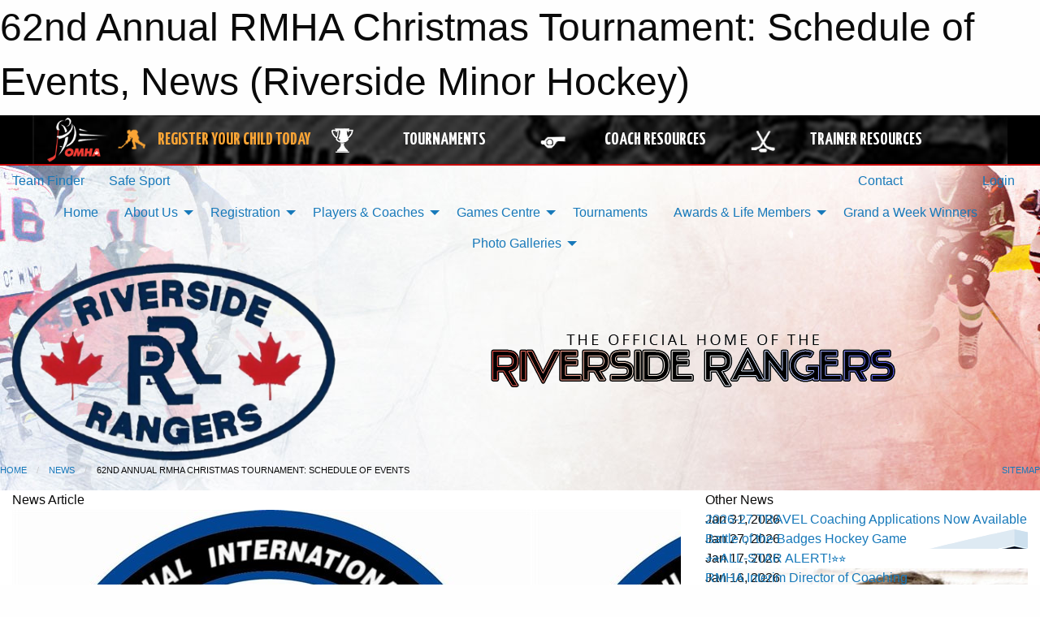

--- FILE ---
content_type: text/html; charset=utf-8
request_url: https://riversideminorhockey.ca/Articles/10729/62nd_Annual_RMHA_Christmas_Tournament_Schedule_of_Events/
body_size: 10434
content:


<!DOCTYPE html>

<html class="no-js" lang="en">
<head><meta charset="utf-8" /><meta http-equiv="x-ua-compatible" content="ie=edge" /><meta name="viewport" content="width=device-width, initial-scale=1.0" /><link rel="preconnect" href="https://cdnjs.cloudflare.com" /><link rel="dns-prefetch" href="https://cdnjs.cloudflare.com" /><link rel="preconnect" href="https://fonts.gstatic.com" /><link rel="dns-prefetch" href="https://fonts.gstatic.com" /><title>
	News > 62nd Annual RMHA Christmas Tournament: Schedule of Events (Riverside Minor Hockey)
</title><link rel="stylesheet" href="https://fonts.googleapis.com/css2?family=Oswald&amp;family=Roboto&amp;family=Passion+One:wght@700&amp;display=swap" />

    <!-- Compressed CSS -->
    <link rel="stylesheet" href="https://cdnjs.cloudflare.com/ajax/libs/foundation/6.7.5/css/foundation.min.css" /><link rel="stylesheet" href="https://cdnjs.cloudflare.com/ajax/libs/motion-ui/2.0.3/motion-ui.css" />

    <!--load all styles -->
    
  <meta name="keywords" content="Sportsheadz,Sports,Website,Minor,Premium,Scheduling, Riverside" /><meta name="description" content="rmha.on.ca powered by MBSportsWeb" />
    <meta property="og:title" content="62nd Annual RMHA Christmas Tournament: Schedule of Events" />
    <meta property="og:type" content="article" />
    <meta property="og:site_name" content="riversideminorhockey.ca" />
    <meta property="og:image" content="https://riversideminorhockey.ca/public/images/common/tournaments/tmentlogo.jpg" />
    <meta property="og:image:width" content="300" />
    <meta property="og:image:height" content="300" />
    <meta property="og:description" content="RMHA's 62nd annual Christmas Tournament kicks off Dec 27th for U13, U14, U15, U16, and U18 divisions. 

RMHA welcomes teams from across Ontario (West Niagara, Ottawa, North Durham) as well as ..." />
    <meta property="og:url" content="https://riversideminorhockey.ca/Articles/10729/62nd_Annual_RMHA_Christmas_Tournament_Schedule_of_Events/" />




<link rel="stylesheet" href="/assets/responsive/css/networks/omha.min.css">
<link href='//fonts.googleapis.com/css?family=Yanone+Kaffeesatz:700|Open+Sans:800italic' rel='stylesheet' type='text/css'>

<style type="text/css" media="print">
    #omha_banner {
        display: none;
    }
</style>

<style type="text/css">
 body { --D-color-rgb-primary: 228,51,45; --D-color-rgb-secondary: 0,32,96; --D-color-rgb-link: 228,51,45; --D-color-rgb-link-hover: 0,32,96; --D-color-rgb-content-link: 228,51,45; --D-color-rgb-content-link-hover: 0,32,96 }  body { --D-fonts-main: 'Roboto', sans-serif }  body { --D-fonts-headings: 'Oswald', sans-serif }  body { --D-fonts-bold: 'Passion One', cursive }  body { --D-wrapper-max-width: 1200px }  .sitecontainer { background-color: rgba(255,255,255,1.0) } @media screen and (min-width: 64em) {  .sitecontainer { background-attachment: fixed; background-image: url('/domains/riversideminorhockey.ca/bg_page-original.jpg'); background-position: center top; background-repeat: no-repeat } }  .sitecontainer main .wrapper { background-color: rgba(255,255,255,1); }  .bottom-drawer .content { background-color: rgba(255,255,255,1); } #wid7 .row-masthead { background-color: transparent }
</style>
<link href="/Domains/riversideminorhockey.ca/favicon.ico" rel="shortcut icon" /><link href="/assets/responsive/css/public.min.css?v=2025.07.27" type="text/css" rel="stylesheet" media="screen" /><link href="/Utils/Styles.aspx?Mode=Responsive&amp;Version=2026.01.21.12.53.47" type="text/css" rel="stylesheet" media="screen" /><script>var clicky_site_ids = clicky_site_ids || []; clicky_site_ids.push(100716456); var clicky_custom = {};</script>
<script async src="//static.getclicky.com/js"></script>
<script async src="//static.getclicky.com/inc/javascript/video/youtube.js"></script>
</head>
<body>
    
    
  <h1 class="hidden">62nd Annual RMHA Christmas Tournament: Schedule of Events, News (Riverside Minor Hockey)</h1>

    <form method="post" action="/Articles/10729/62nd_Annual_RMHA_Christmas_Tournament_Schedule_of_Events/" id="frmMain">
<div class="aspNetHidden">
<input type="hidden" name="tlrk_ssm_TSSM" id="tlrk_ssm_TSSM" value="" />
<input type="hidden" name="tlrk_sm_TSM" id="tlrk_sm_TSM" value="" />
<input type="hidden" name="__EVENTTARGET" id="__EVENTTARGET" value="" />
<input type="hidden" name="__EVENTARGUMENT" id="__EVENTARGUMENT" value="" />
<input type="hidden" name="__VIEWSTATE" id="__VIEWSTATE" value="oaZqGsNQBctsscVIMzWlGw3jNBREmFSyrTHUFB/vIDs9FtHxId78wfFNnidt8sMXFsw+T7WP40HbB6eDizoGiVMFdCCUq01defN+DqQw51iIpEhzoL/KEn1lleMe2fJ8y0iJZ9bNhUsVce84rHqVNukYkocnuxlmjIlQwcF4oWD4VvP+o63X0Ekh/ziStgcTmzWXtNm0ntAFDqJRUEJRW4w/R8UCssoHVWoaZuEiyghIjhl4Xuxi3ov7dFDqjq3T/DOJ19orsdUvhu20JzRUhCGLvaaIRQXY+5Lh8jKH9wXu+wQQsZp0CW/qjfXpBFFOvxDzcVvRwwdhBl1PUKdN4i/BAFz103kpXVuQeWiyvw2inGcHO06H/IQTfJmUoxqxTPBxUbg2a2JIyhGwnD5etrED2wwyKizoI7bNsVQ8QIFryEl8+PeDGHknL8PBkIMR/8jNdxS43vR5uHVTkks5+43gN07/EuI8hXvktVrkWH6TUoNDU4TWVSqfNjrEwmOntJDjBxUZpKvL6A4lOvGKiDL8P60WlcQZcdEZCqspqpd1IlpbqGd/2HDM7KCfD7/qbJfwuwo3aS2KDhmNNYPArk3jfMt6y4AjVb1fmZVK2To=" />
</div>

<script type="text/javascript">
//<![CDATA[
var theForm = document.forms['frmMain'];
if (!theForm) {
    theForm = document.frmMain;
}
function __doPostBack(eventTarget, eventArgument) {
    if (!theForm.onsubmit || (theForm.onsubmit() != false)) {
        theForm.__EVENTTARGET.value = eventTarget;
        theForm.__EVENTARGUMENT.value = eventArgument;
        theForm.submit();
    }
}
//]]>
</script>


<script src="/WebResource.axd?d=pynGkmcFUV13He1Qd6_TZEWVAIPKiz8XMq1EVdNJXa5PgaLddgUw6Jec2ru_9NnMelng52_hFyiUqmoOVjyTjA2&amp;t=638901397900000000" type="text/javascript"></script>


<script src="https://ajax.aspnetcdn.com/ajax/4.5.2/1/MicrosoftAjax.js" type="text/javascript"></script>
<script src="https://ajax.aspnetcdn.com/ajax/4.5.2/1/MicrosoftAjaxWebForms.js" type="text/javascript"></script>
<script src="/assets/core/js/web/web.min.js?v=2025.07.27" type="text/javascript"></script>
<script src="https://d2i2wahzwrm1n5.cloudfront.net/ajaxz/2025.2.609/Common/Core.js" type="text/javascript"></script>
<script src="https://d2i2wahzwrm1n5.cloudfront.net/ajaxz/2025.2.609/Ajax/Ajax.js" type="text/javascript"></script>
<div class="aspNetHidden">

	<input type="hidden" name="__VIEWSTATEGENERATOR" id="__VIEWSTATEGENERATOR" value="CA0B0334" />
	<input type="hidden" name="__EVENTVALIDATION" id="__EVENTVALIDATION" value="Zz1MFgATyqbWfidQXOCtT4TY1YfBZxvToUrPmT0vhaaRL9yve9kz6ObtGwLTNTE0uv4kSOzoLQ1T+u5OdxvajOetW2FBlF/EosCfIhohXRXk58uArgNSMf7rUGoo9ozR" />
</div>
        <script type="text/javascript">
//<![CDATA[
Sys.WebForms.PageRequestManager._initialize('ctl00$tlrk_sm', 'frmMain', ['tctl00$tlrk_ramSU','tlrk_ramSU'], [], [], 90, 'ctl00');
//]]>
</script>

        <!-- 2025.2.609.462 --><div id="tlrk_ramSU">
	<span id="tlrk_ram" style="display:none;"></span>
</div>
        




<div id="omha_banner" style="position:relative; z-index: 1000;">
    <div class="grid-container">
        <div class="grid-x align-middle">
            <div class="cell shrink">
                <a href="http://www.omha.net/" target="_blank" title="Link to OMHA Website" rel="noopener">
                    <img src="//mbswcdn.com/img/omha/network_omha_logo.png" class="omha-logo" alt="OMHA Logo" />
                </a>
            </div>
            <div class="cell auto text-center hide-for-large">
                <button class="dropdown button hollow secondary" style="margin: 0;" type="button" data-open="omha_network_modal">OMHA Digital Network</button>
            </div>
            <div class="cell auto show-for-large">
                <div class="grid-x align-middle align-justify omha-links">
                    <div class="cell auto omha-hover omha-link text-center"><a class="" href="/Register/" target="" rel="noopener" title="Register Your Child Today"><div class="grid-x align-middle"><div class="cell shrink icon"><img src="https://omhaoffice.com/public/images/common/pages/NetworkBanner/hockey_player_yellow.png" alt="Icon for Register Your Child Today" /></div><div class="cell auto text-center"><span style="color: #F9A435;">Register Your Child Today</span></div></div></a></div><div class="cell auto omha-hover omha-link text-center"><a class="" href="https://www.omha.net/findatournament?utm_source=OMHA_Network&utm_medium=rss&utm_campaign=Tournaments" target="_blank" rel="noopener" title="Tournaments"><div class="grid-x align-middle"><div class="cell shrink icon"><img src="https://omhaoffice.com/public/images/common/pages/NetworkBanner/network_tournaments.png" alt="Icon for Tournaments" /></div><div class="cell auto text-center">Tournaments</div></div></a></div><div class="cell auto omha-hover omha-link text-center"><a class="" href="https://www.omha.net/coach?utm_source=OMHA_Network&utm_medium=rss&utm_campaign=Coaches" target="_blank" rel="noopener" title="Coach Resources"><div class="grid-x align-middle"><div class="cell shrink icon"><img src="https://omhaoffice.com/public/images/common/pages/NetworkBanner/network_coach_resources.png" alt="Icon for Coach Resources" /></div><div class="cell auto text-center">Coach Resources</div></div></a></div><div class="cell auto omha-hover omha-link text-center"><a class="" href="https://www.omha.net/trainer?utm_source=OMHA_Network&utm_medium=rss&utm_campaign=Trainers" target="_blank" rel="noopener" title="Trainer Resources"><div class="grid-x align-middle"><div class="cell shrink icon"><img src="https://omhaoffice.com/public/images/common/pages/NetworkBanner/network_clinics.png" alt="Icon for Trainer Resources" /></div><div class="cell auto text-center">Trainer Resources</div></div></a></div>
                </div>
            </div>
            <div class="cell shrink">
                <div class="grid-x small-up-4 large-up-2 text-center social-icons">
                    <div class="cell shrink"><a href="https://www.facebook.com/OntarioMinorHockey" target="_blank" rel="noopener"><i class="fab fa-facebook-square" title="OMHA Facebook Page"></i></a></div>
                    <div class="cell shrink"><a href="https://x.com/HometownHockey" target="_blank" rel="noopener"><i class="fab fa-square-x-twitter" title="OMHA X Account"></i></a></div>
                    <div class="cell shrink"><a href="https://www.youtube.com/user/OntarioMinorHockey" target="_blank" rel="noopener"><i class="fab fa-youtube-square" title="OMHA YouTube Channel"></i></a></div>
                    <div class="cell shrink"><a href="https://instagram.com/ontariominorhockey" target="_blank" rel="noopener"><i class="fab fa-instagram-square" title="OMHA Instagram Page"></i></a></div>
                </div>
            </div>
        </div>
    </div>
    <div class="large reveal" id="omha_network_modal" data-reveal data-v-offset="0">
        <h3 class="h3">
            <img src="//mbswcdn.com/img/omha/network_omha_logo.png" class="omha-logo" alt="OMHA Logo" />
            OMHA Digital Network
        </h3>
        <div class="stacked-for-small button-group hollow secondary expanded"><a class=" button modal-link" href="/Register/" target="" rel="noopener" title="Register Your Child Today"><img src="https://omhaoffice.com/public/images/common/pages/NetworkBanner/hockey_player_yellow.png" alt="Icon for Register Your Child Today" /><span style="color: #F9A435;">Register Your Child Today</span></a><a class=" button modal-link" href="https://www.omha.net/findatournament?utm_source=OMHA_Network&utm_medium=rss&utm_campaign=Tournaments" target="_blank" rel="noopener" title="Tournaments"><img src="https://omhaoffice.com/public/images/common/pages/NetworkBanner/network_tournaments.png" alt="Icon for Tournaments" />Tournaments</a><a class=" button modal-link" href="https://www.omha.net/coach?utm_source=OMHA_Network&utm_medium=rss&utm_campaign=Coaches" target="_blank" rel="noopener" title="Coach Resources"><img src="https://omhaoffice.com/public/images/common/pages/NetworkBanner/network_coach_resources.png" alt="Icon for Coach Resources" />Coach Resources</a><a class=" button modal-link" href="https://www.omha.net/trainer?utm_source=OMHA_Network&utm_medium=rss&utm_campaign=Trainers" target="_blank" rel="noopener" title="Trainer Resources"><img src="https://omhaoffice.com/public/images/common/pages/NetworkBanner/network_clinics.png" alt="Icon for Trainer Resources" />Trainer Resources</a></div>
        <button class="close-button" data-close aria-label="Close modal" type="button">
            <span aria-hidden="true">&times;</span>
        </button>
    </div>
</div>





        
  <div class="sitecontainer"><div id="row4" class="row-outer  not-editable"><div class="row-inner"><div id="wid5"><div class="outer-top-bar"><div class="wrapper row-top-bar"><div class="grid-x grid-padding-x align-middle"><div class="cell shrink show-for-small-only"><div class="cell small-6" data-responsive-toggle="top_bar_links" data-hide-for="medium"><button title="Toggle Top Bar Links" class="menu-icon" type="button" data-toggle></button></div></div><div class="cell shrink"><a href="/Seasons/Current/">Team Finder</a></div><div class="cell shrink"><a href="/SafeSport/">Safe Sport</a></div><div class="cell shrink"><div class="grid-x grid-margin-x"><div class="cell auto"><a href="https://www.facebook.com/riverside.minorhockey?fref=ts" target="_blank" rel="noopener"><i class="fab fa-facebook" title="Facebook"></i></a></div><div class="cell auto"><a href="https://www.twitter.com/rvsdhockey" target="_blank" rel="noopener"><i class="fab fa-x-twitter" title="Twitter"></i></a></div><div class="cell auto"><a href="https://instagram.com/rvsdhockey" target="_blank" rel="noopener"><i class="fab fa-instagram" title="Instagram"></i></a></div></div></div><div class="cell auto show-for-medium"><ul class="menu align-right"><li><a href="/Contact/"><i class="fas fa-address-book" title="Contacts"></i>&nbsp;Contact</a></li><li><a href="/Search/"><i class="fas fa-search" title="Search"></i><span class="hide-for-medium">&nbsp;Search</span></a></li></ul></div><div class="cell auto medium-shrink text-right"><ul class="dropdown menu align-right" data-dropdown-menu><li><a href="/Account/Login/?ReturnUrl=%2fArticles%2f10729%2f62nd_Annual_RMHA_Christmas_Tournament_Schedule_of_Events%2f" rel="nofollow"><i class="fas fa-sign-in-alt"></i>&nbsp;Login</a></li></ul></div></div><div id="top_bar_links" class="hide-for-medium" style="display:none;"><ul class="vertical menu"><li><a href="/Contact/"><i class="fas fa-address-book" title="Contacts"></i>&nbsp;Contact</a></li><li><a href="/Search/"><i class="fas fa-search" title="Search"></i><span class="hide-for-medium">&nbsp;Search</span></a></li></ul></div></div></div>
</div></div></div><header id="header" class="hide-for-print"><div id="row10" class="row-outer  not-editable"><div class="row-inner wrapper"><div id="wid11">
</div></div></div><div id="row6" class="row-outer  not-editable"><div class="row-inner wrapper"><div id="wid8">
        <div class="cMain_ctl14-row-menu row-menu org-menu">
            
            <div class="grid-x align-middle">
                
                <nav class="cell auto">
                    <div class="title-bar" data-responsive-toggle="cMain_ctl14_menu" data-hide-for="large">
                        <div class="title-bar-left">
                            
                            <ul class="horizontal menu">
                                
                                <li><a href="/">Home</a></li>
                                
                                <li><a href="/Seasons/Current/">Team Finder</a></li>
                                
                            </ul>
                            
                        </div>
                        <div class="title-bar-right">
                            <div class="title-bar-title" data-toggle="cMain_ctl14_menu">Organization Menu&nbsp;<i class="fas fa-bars"></i></div>
                        </div>
                    </div>
                    <ul id="cMain_ctl14_menu" style="display: none;" class="vertical large-horizontal menu align-center" data-responsive-menu="drilldown large-dropdown" data-back-button='<li class="js-drilldown-back"><a class="sh-menu-back"></a></li>'>
                        <li class="hover-nonfunction"><a href="/">Home</a></li><li class="hover-nonfunction"><a>About Us</a><ul class="menu vertical nested"><li class="hover-nonfunction"><a href="/Staff/1003/">Board of Directors</a></li><li class="hover-nonfunction"><a href="/Contact/1005/">Contact Us</a></li><li class="hover-nonfunction"><a href="/Public/Documents/RMHA Docs/2A._Revised_ConstitutionByLaws_CH_(Clean)_v.3_TOC_july_2024v2.pdf" target="_blank" rel="noopener"><i class="fa fa-file-pdf"></i>RMHA By-Laws</a></li><li class="hover-nonfunction"><a href="/Public/Documents/RMHA Docs/Rules_of_Operation_2025Nov17.pdf" target="_blank" rel="noopener"><i class="fa fa-file-pdf"></i>RMHA Rules of Operation</a></li><li class="hover-nonfunction"><a>Mission &amp; Vision</a><ul class="menu vertical nested"><li class="hover-nonfunction"><a href="/Pages/9526/Mission_and_Vision/">Mission &amp; Vision</a></li><li class="hover-nonfunction"><a href="/Pages/12968/Return_to_our_Roots/">Return to our Roots</a></li></ul></li><li class="hover-nonfunction"><a href="/Pages/1004/Code_of_Conduct_Harrrassment_and_Abuse/">Code of Conduct / Harrrassment &amp; Abuse</a></li><li class="hover-nonfunction"><a href="/Libraries/1168/RMHA_Board_Minutes/">RMHA Board Minutes</a></li><li class="hover-nonfunction"><a href="/Libraries/2729/RMHA_Documents/">RMHA Documents</a></li><li class="hover-nonfunction"><a href="/Libraries/2476/OMHA_Documents/">OMHA Documents</a></li></ul></li><li class="hover-nonfunction"><a>Registration</a><ul class="menu vertical nested"><li class="hover-nonfunction"><a href="/Pages/12970/Cost_Model_2025-26/">Cost Model 2025-26</a></li><li class="hover-nonfunction"><a>General Information</a><ul class="menu vertical nested"><li class="hover-nonfunction"><a href="/Pages/5222/General_Information/">General Information</a></li><li class="hover-nonfunction"><a href="/Pages/9579/HCR_Login_Instructions/">HCR Login Instructions</a></li></ul></li><li class="hover-nonfunction"><a href="/Pages/5221/Funding_Assistance/">Funding Assistance</a></li><li class="hover-nonfunction"><a href="/Pages/5219/Equipment/">Equipment</a></li></ul></li><li class="hover-nonfunction"><a>Players &amp; Coaches</a><ul class="menu vertical nested"><li class="hover-nonfunction"><a href="/Public/Documents/RMHA Docs/Volunteer_Certifications_document.pdf" target="_blank" rel="noopener"><i class="fa fa-file-pdf"></i>Certification Links</a></li><li class="hover-nonfunction"><a href="/Coaches/11112/">Travel Coaches</a></li><li class="hover-nonfunction"><a href="/Pages/5194/Coaching_Resources/">Coaching Resources</a></li><li class="hover-nonfunction"><a href="/Pages/3346/OMHA_Certification_Listing/">OMHA Certification Listing</a></li><li class="hover-nonfunction"><a>Clinics</a><ul class="menu vertical nested"><li class="hover-nonfunction"><a href="/Pages/12969/Skills_Development_2025-26/">Skills Development 2025-26</a></li><li class="hover-nonfunction"><a href="/Pages/9529/Coach_and_Trainer_Clinics/">Coach &amp; Trainer Clinics</a></li><li class="hover-nonfunction"><a href="/Pages/9530/Goalie_Clinic/">Goalie Clinic</a></li><li class="hover-nonfunction"><a href="/Pages/9531/Player_Development/">Player Development</a></li></ul></li></ul></li><li class="hover-nonfunction"><a>Games Centre</a><ul class="menu vertical nested"><li class="hover-nonfunction"><a href="/Schedule/">Schedule &amp; Results</a></li><li class="hover-nonfunction"><a href="/Calendar/">Organization Calendar</a></li></ul></li><li class="hover-nonfunction"><a href="/Tournament-Listings/">Tournaments</a></li><li class="hover-nonfunction"><a>Awards &amp; Life Members</a><ul class="menu vertical nested"><li class="hover-nonfunction"><a href="/Pages/1155/Awards_and_Life_Members/">Awards &amp; Life Members</a></li><li class="hover-nonfunction"><a href="/Pages/1125/Alumni/">Alumni</a></li></ul></li><li class="hover-nonfunction"><a href="/Pages/3128/Grand_a_Week_Winners/">Grand a Week Winners</a></li><li class="hover-nonfunction"><a>Photo Galleries</a><ul class="menu vertical nested"><li class="hover-nonfunction"><a href="/Galleries/11120/2022-23_Banquet/"><i class="fa fa-images"></i>2022-23 Banquet</a></li><li class="hover-nonfunction"><a href="/Galleries/8252/BantamMidgetTournament_Gallery/"><i class="fa fa-images"></i>Tournaments</a></li><li class="hover-nonfunction"><a href="/Galleries/6812/60thAnniversary_Day/"><i class="fa fa-images"></i>60thAnniversary Day</a></li><li class="hover-nonfunction"><a href="/Galleries/13298/2025_Walkathon/"><i class="fa fa-images"></i>2025 Walkathon</a></li><li class="hover-nonfunction"><a href="/Galleries/11120/2022-23_Banquet/"><i class="fa fa-images"></i>2022-23 Banquet</a></li><li class="hover-nonfunction"><a href="/Galleries/11964/202324_Banquet/"><i class="fa fa-images"></i>202324 Banquet</a></li><li class="hover-nonfunction"><a href="/Galleries/12387/2025_U7_Lanspeary_Jamboree/"><i class="fa fa-images"></i>2025 U7 Lanspeary Jamboree</a></li></ul></li>
                    </ul>
                </nav>
            </div>
            
        </div>
        </div><div id="wid7"><div class="cMain_ctl17-row-masthead row-masthead"><div class="grid-x align-middle text-center"><div class="cell small-4"><a href="/"><img class="contained-image" src="/domains/riversideminorhockey.ca/rrcolor2transparent.png" alt="Main Logo" /></a></div><div class="cell small-8"><img class="contained-image" src="/domains/riversideminorhockey.ca/bg_header.png" alt="Banner Image" /></div></div></div>
</div><div id="wid9"></div></div></div><div id="row12" class="row-outer  not-editable"><div class="row-inner wrapper"><div id="wid13">
<div class="cMain_ctl25-row-breadcrumb row-breadcrumb">
    <div class="grid-x"><div class="cell auto"><nav aria-label="You are here:" role="navigation"><ul class="breadcrumbs"><li><a href="/" title="Main Home Page">Home</a></li><li><a href="/Articles/" title="List of News">News</a></li><li>62nd Annual RMHA Christmas Tournament: Schedule of Events</li></ul></nav></div><div class="cell shrink"><ul class="breadcrumbs"><li><a href="/Sitemap/" title="Go to the sitemap page for this website"><i class="fas fa-sitemap"></i><span class="show-for-large">&nbsp;Sitemap</span></a></li></ul></div></div>
</div>
</div></div></div></header><main id="main"><div class="wrapper"><div id="row17" class="row-outer"><div class="row-inner"><div id="wid18"></div></div></div><div id="row21" class="row-outer"><div class="row-inner"><div id="wid22"></div></div></div><div id="row1" class="row-outer"><div class="row-inner"><div class="grid-x grid-padding-x"><div id="row1col2" class="cell small-12 medium-12 large-12 "><div id="wid3">
<div class="cMain_ctl44-outer widget">
    <div class="grid-x grid-padding-x"><div class="cell large-8"><div class="heading-4-wrapper"><div class="heading-4"><span class="pre"></span><span class="text">News Article</span><span class="suf"></span></div></div><div class="article-full content-block"><div class="article-image" style="background-image: url('/public/images/common/tournaments/tmentlogo.jpg')"><div><img src="/public/images/common/tournaments/tmentlogo.jpg" alt="News Article Image" /></div></div><div class="article-contents"><div class="article-context">Dec 22, 2022 | AM Schofield | 1483 views</div><div class="article-title">62nd Annual RMHA Christmas Tournament: Schedule of Events</div><div class="social-sharing button-group"><a class="button bg-twitter" href="https://twitter.com/share?text=62nd+Annual+RMHA+Christmas+Tournament%3a+Schedule+of+Events&amp;url=https://riversideminorhockey.ca/Articles/10729/62nd_Annual_RMHA_Christmas_Tournament_Schedule_of_Events/" target="_blank" aria-label="Share story on Twitter"><i class="fab fa-x-twitter"></i></a><a class="button bg-facebook" href="https://www.facebook.com/sharer.php?u=https://riversideminorhockey.ca/Articles/10729/62nd_Annual_RMHA_Christmas_Tournament_Schedule_of_Events/&amp;p[title]=62nd+Annual+RMHA+Christmas+Tournament%3a+Schedule+of+Events" target="_blank" aria-label="Share story on Facebook"><i class="fab fa-facebook"></i></a><a class="button bg-email" href="/cdn-cgi/l/email-protection#[base64]" target="_blank" aria-label="Email story"><i class="fa fa-envelope"></i></a><a class="button bg-pinterest" href="https://pinterest.com/pin/create/button/?url=https://riversideminorhockey.ca/Articles/10729/62nd_Annual_RMHA_Christmas_Tournament_Schedule_of_Events/&amp;media=https://riversideminorhockey.ca/public/images/common/tournaments/tmentlogo.jpg&amp;description=62nd+Annual+RMHA+Christmas+Tournament%3a+Schedule+of+Events" target="_blank" aria-label="Pin story on Pinterest"><i class="fab fa-pinterest"></i></a><a class="button bg-linkedin" href="https://www.linkedin.com/sharing/share-offsite/?url=https://riversideminorhockey.ca/Articles/10729/62nd_Annual_RMHA_Christmas_Tournament_Schedule_of_Events/" target="_blank" aria-label="Share story on LinkedIn"><i class="fab fa-linkedin"></i></a></div><div class="article-details">RMHA's 62nd annual Christmas Tournament kicks off Dec 27th for U13, U14, U15, U16, and U18 divisions.&nbsp;<br />
<br />
RMHA welcomes teams from across Ontario (West Niagara, Ottawa, North Durham) as well as Denmark. We welcome teams from across Essex County Bluewater League also.&nbsp;<br />
<br />
The official Opening Ceremonies takes place <strong>Dec 28th @ 7pm</strong> on the AM800 ice. Join us for this festive event.&nbsp;<br /><br /></div></div></div><div class="spacer2x"></div></div><div class="cell large-4"><div class="heading-4-wrapper"><div class="heading-4"><span class="pre"></span><span class="text">Other News</span><span class="suf"></span></div></div><div class="carousel-row-wrapper"><div class="grid-x small-up-1 medium-up-2 large-up-1 carousel-row news always-show grid-list"><div class="carousel-item cell"><div class="content" style="background-image: url('/public/images/common/pages/Pictures/TempPostings/coachingapp.png');"><div class="outer"><div class="inner grid-y" style="background-image: url('/public/images/common/pages/Pictures/TempPostings/coachingapp.png');"><div class="cell auto"><div class="submitted-date">Jan 31, 2026</div></div><div class="cell shrink overlay"><div class="synopsis"><div class="title font-heading"><a href="/Articles/10780/2026-27_TRAVEL_Coaching_Applications_Now_Available/" title="read more of this item" rel="nofollow">2026-27 TRAVEL Coaching Applications Now Available</a></div></div></div></div></div></div></div><div class="carousel-item cell"><div class="content" style="background-image: url('/public/images/common/pages/Pictures/TempPostings/BotBHG.png');"><div class="outer"><div class="inner grid-y" style="background-image: url('/public/images/common/pages/Pictures/TempPostings/BotBHG.png');"><div class="cell auto"><div class="submitted-date">Jan 27, 2026</div></div><div class="cell shrink overlay"><div class="synopsis"><div class="title font-heading"><a href="/Articles/13428/Battle_of_the_Badges_Hockey_Game/" title="read more of this item" rel="nofollow">Battle of the Badges Hockey Game</a></div></div></div></div></div></div></div><div class="carousel-item cell"><div class="content" style="background-image: url('/public/images/common/pages/Pictures/TempPostings/20260110_142906-COLLAGE.jpg');"><div class="outer"><div class="inner grid-y" style="background-image: url('/public/images/common/pages/Pictures/TempPostings/20260110_142906-COLLAGE.jpg');"><div class="cell auto"><div class="submitted-date">Jan 17, 2026</div></div><div class="cell shrink overlay"><div class="synopsis"><div class="title font-heading"><a href="/Articles/13418/⭐⭐ALL-STAR_ALERT_⭐⭐/" title="read more of this item" rel="nofollow">⭐⭐ALL-STAR ALERT!⭐⭐</a></div></div></div></div></div></div></div><div class="carousel-item cell"><div class="content" style="background-image: url('/public/images/common/pages/Pictures/TempPostings/image.png');"><div class="outer"><div class="inner grid-y" style="background-image: url('/public/images/common/pages/Pictures/TempPostings/image.png');"><div class="cell auto"><div class="submitted-date">Jan 16, 2026</div></div><div class="cell shrink overlay"><div class="synopsis"><div class="title font-heading"><a href="/Articles/13417/RMHA_Interim_Director_of_Coaching/" title="read more of this item" rel="nofollow">RMHA Interim Director of Coaching</a></div></div></div></div></div></div></div><div class="carousel-item cell"><div class="content" style="background-image: url('/public/images/common/pages/Pictures/TempPostings/RSRvsHCMSHNavy2026.jpg');"><div class="outer"><div class="inner grid-y" style="background-image: url('/public/images/common/pages/Pictures/TempPostings/RSRvsHCMSHNavy2026.jpg');"><div class="cell auto"><div class="submitted-date">Jan 05, 2026</div></div><div class="cell shrink overlay"><div class="synopsis"><div class="title font-heading"><a href="/Articles/13408/Outdoor_Classic_at_Lanspeary_Park_/" title="read more of this item" rel="nofollow">Outdoor Classic at Lanspeary Park!</a></div></div></div></div></div></div></div></div></div></div></div><div class="spacer2x"></div><div class="heading-4-wrapper"><div class="heading-4"><span class="pre"></span><span class="text">Sponsors</span><span class="suf"></span></div></div><div class="grid-x linked-logos small-up-2 medium-up-3 large-up-4">
<div class="cell linked-logo hover-function text-center"><div class="relativebox"><div class="hover-overlay grid-y align-middle"><div class="cell link"><a class="button themed inverse" href="https://geotwhite.com/?utm_source=sponsors&utm_medium=web&utm_campaign=article-page" target="_blank" rel="noopener">Visit Website</a></div><div class="cell info"></div></div><div class="content hover-function-links" style="background-image: url('/public/images/common/sponsors/geotwhitenew.png');"><div class="outer"><div class="inner grid-y"><div class="cell auto"><img src="/public/images/common/sponsors/geotwhitenew.png" alt="George T White" /></div><div class="cell shrink overlay"><div class="name">George T White</div></div></div></div></div></div></div><div class="cell linked-logo hover-function text-center"><div class="relativebox"><div class="content hover-function-links" style="background-image: url('/public/images/common/sponsors/BrevonCement_edited.png');"><div class="outer"><div class="inner grid-y"><div class="cell auto"><img src="/public/images/common/sponsors/BrevonCement_edited.png" alt="Brevon Concrete" /></div><div class="cell shrink overlay"><div class="name">Brevon Concrete</div></div></div></div></div></div></div><div class="cell linked-logo hover-function text-center"><div class="relativebox"><div class="hover-overlay grid-y align-middle"><div class="cell link"><a class="button themed inverse" href="https://www.itswin.com/?utm_source=sponsors&utm_medium=web&utm_campaign=article-page" target="_blank" rel="noopener">Visit Website</a></div><div class="cell info"></div></div><div class="content hover-function-links" style="background-image: url('/public/images/common/sponsors/ITS.jpg');"><div class="outer"><div class="inner grid-y"><div class="cell auto"><img src="/public/images/common/sponsors/ITS.jpg" alt="Industrial Tool" /></div><div class="cell shrink overlay"><div class="name">Industrial Tool</div></div></div></div></div></div></div><div class="cell linked-logo hover-function text-center"><div class="relativebox"><div class="hover-overlay grid-y align-middle"><div class="cell link"><a class="button themed inverse" href="https://www.liuna625.ca/?utm_source=sponsors&utm_medium=web&utm_campaign=article-page" target="_blank" rel="noopener">Visit Website</a></div><div class="cell info"></div></div><div class="content hover-function-links" style="background-image: url('/public/images/common/sponsors/Liuna625.png');"><div class="outer"><div class="inner grid-y"><div class="cell auto"><img src="/public/images/common/sponsors/Liuna625.png" alt="Liuna 635" /></div><div class="cell shrink overlay"><div class="name">Liuna 635</div></div></div></div></div></div></div><div class="cell linked-logo hover-function text-center"><div class="relativebox"><div class="hover-overlay grid-y align-middle"><div class="cell link"><a class="button themed inverse" href="https://copeconstruction.com/?utm_source=sponsors&utm_medium=web&utm_campaign=article-page" target="_blank" rel="noopener">Visit Website</a></div><div class="cell info"></div></div><div class="content hover-function-links" style="background-image: url('/public/images/common/sponsors/cope2.JPG');"><div class="outer"><div class="inner grid-y"><div class="cell auto"><img src="/public/images/common/sponsors/cope2.JPG" alt="Cope Construction" /></div><div class="cell shrink overlay"><div class="name">Cope Construction</div></div></div></div></div></div></div><div class="cell linked-logo hover-function text-center"><div class="relativebox"><div class="hover-overlay grid-y align-middle"><div class="cell link"><a class="button themed inverse" href="https://www.uccmortgageco.com/?utm_source=sponsors&utm_medium=web&utm_campaign=article-page" target="_blank" rel="noopener">Visit Website</a></div><div class="cell info"></div></div><div class="content hover-function-links" style="background-image: url('/public/images/common/sponsors/unimor_capital_corporation_logo.jpg');"><div class="outer"><div class="inner grid-y"><div class="cell auto"><img src="/public/images/common/sponsors/unimor_capital_corporation_logo.jpg" alt="UCC Mortgage Co." /></div><div class="cell shrink overlay"><div class="name">UCC Mortgage Co.</div></div></div></div></div></div></div></div>

</div>
</div></div></div></div></div><div id="row19" class="row-outer"><div class="row-inner"><div id="wid20"></div></div></div></div></main><footer id="footer" class="hide-for-print"><div id="row14" class="row-outer  not-editable"><div class="row-inner wrapper"><div id="wid15">
    <div class="cMain_ctl58-row-footer row-footer">
        <div class="grid-x"><div class="cell medium-6"><div class="sportsheadz"><div class="grid-x"><div class="cell small-6 text-center sh-logo"><a href="/App/" rel="noopener" title="More information about the Sportsheadz App"><img src="https://mbswcdn.com/img/sportsheadz/go-mobile.png" alt="Sportsheadz Go Mobile!" /></a></div><div class="cell small-6"><h3>Get Mobile!</h3><p>Download our mobile app to stay up to date on all the latest scores, stats, and schedules</p><div class="app-store-links"><div class="cell"><a href="/App/" rel="noopener" title="More information about the Sportsheadz App"><img src="https://mbswcdn.com/img/sportsheadz/appstorebadge-300x102.png" alt="Apple App Store" /></a></div><div class="cell"><a href="/App/" rel="noopener" title="More information about the Sportsheadz App"><img src="https://mbswcdn.com/img/sportsheadz/google-play-badge-1-300x92.png" alt="Google Play Store" /></a></div></div></div></div></div></div><div class="cell medium-6"><div class="contact"><h3>Contact Us</h3><span style="box-sizing: inherit; font-family: &quot;MS Sans Serif&quot;; text-align: center; background-color: rgb(31, 73, 125); font-size: 13px;">Regular mail can be sent to: <br>Riverside Minor Hockey; PO Box 32016; 7980 Menard; Windsor ON; N8S 1V9<br><span style="font-size: 12px;"></span><br><span style="font-size: 11px;">Office Phone: 519.944.0100 (NOTE: email is the preferred method of communication)</span><br><br><br>Visit our Contact Page <a href="/Contact/1005/"><strong>here</strong></a>.&nbsp;</span><br><em style="box-sizing: inherit; line-height: inherit; color: rgb(10, 10, 10); font-family: &quot;MS Sans Serif&quot;; font-size: 10px; text-align: center; background-color: rgb(255, 255, 255);"><br style="box-sizing: inherit;"></em></div></div></div>
    </div>
</div><div id="wid16">

<div class="cMain_ctl61-outer">
    <div class="row-footer-terms">
        <div class="grid-x grid-padding-x grid-padding-y">
            <div class="cell">
                <ul class="menu align-center">
                    <li><a href="https://mail.mbsportsweb.ca/" rel="nofollow">Webmail</a></li>
                    <li id="cMain_ctl61_li_safesport"><a href="/SafeSport/">Safe Sport</a></li>
                    <li><a href="/Privacy-Policy/">Privacy Policy</a></li>
                    <li><a href="/Terms-Of-Use/">Terms of Use</a></li>
                    <li><a href="/Help/">Website Help</a></li>
                    <li><a href="/Sitemap/">Sitemap</a></li>
                    <li><a href="/Contact/">Contact</a></li>
                    <li><a href="/Subscribe/">Subscribe</a></li>
                </ul>
            </div>
        </div>
    </div>
</div>
</div></div></div></footer></div>
  
  
  

        
        
        <input type="hidden" name="ctl00$hfCmd" id="hfCmd" />
        <script data-cfasync="false" src="/cdn-cgi/scripts/5c5dd728/cloudflare-static/email-decode.min.js"></script><script type="text/javascript">
            //<![CDATA[
            function get_HFID() { return "hfCmd"; }
            function toggleBio(eLink, eBio) { if (document.getElementById(eBio).style.display == 'none') { document.getElementById(eLink).innerHTML = 'Hide Bio'; document.getElementById(eBio).style.display = 'block'; } else { document.getElementById(eLink).innerHTML = 'Show Bio'; document.getElementById(eBio).style.display = 'none'; } }
            function get_WinHeight() { var h = (typeof window.innerHeight != 'undefined' ? window.innerHeight : document.body.offsetHeight); return h; }
            function get_WinWidth() { var w = (typeof window.innerWidth != 'undefined' ? window.innerWidth : document.body.offsetWidth); return w; }
            function StopPropagation(e) { e.cancelBubble = true; if (e.stopPropagation) { e.stopPropagation(); } }
            function set_cmd(n) { var t = $get(get_HFID()); t.value = n, __doPostBack(get_HFID(), "") }
            function set_cookie(n, t, i) { var r = new Date; r.setDate(r.getDate() + i), document.cookie = n + "=" + escape(t) + ";expires=" + r.toUTCString() + ";path=/;SameSite=Strict"; }
            function get_cookie(n) { var t, i; if (document.cookie.length > 0) { t = document.cookie.indexOf(n + "="); if (t != -1) return t = t + n.length + 1, i = document.cookie.indexOf(";", t), i == -1 && (i = document.cookie.length), unescape(document.cookie.substring(t, i)) } return "" }
            function Track(goal_name) { if (typeof (clicky) != "undefined") { clicky.goal(goal_name); } }
                //]]>
        </script>
    

<script type="text/javascript">
//<![CDATA[
window.__TsmHiddenField = $get('tlrk_sm_TSM');Sys.Application.add_init(function() {
    $create(Telerik.Web.UI.RadAjaxManager, {"_updatePanels":"","ajaxSettings":[],"clientEvents":{OnRequestStart:"",OnResponseEnd:""},"defaultLoadingPanelID":"","enableAJAX":true,"enableHistory":false,"links":[],"styles":[],"uniqueID":"ctl00$tlrk_ram","updatePanelsRenderMode":0}, null, null, $get("tlrk_ram"));
});
//]]>
</script>
</form>

    <script src="https://cdnjs.cloudflare.com/ajax/libs/jquery/3.6.0/jquery.min.js"></script>
    <script src="https://cdnjs.cloudflare.com/ajax/libs/what-input/5.2.12/what-input.min.js"></script>
    <!-- Compressed JavaScript -->
    <script src="https://cdnjs.cloudflare.com/ajax/libs/foundation/6.7.5/js/foundation.min.js"></script>
    <!-- Slick Carousel Compressed JavaScript -->
    <script src="/assets/responsive/js/slick.min.js?v=2025.07.27"></script>

    <script>
        $(document).foundation();

        $(".sh-menu-back").each(function () {
            var backTxt = $(this).parent().closest(".is-drilldown-submenu-parent").find("> a").text();
            $(this).text(backTxt);
        });

        $(".hover-nonfunction").on("mouseenter", function () { $(this).addClass("hover"); });
        $(".hover-nonfunction").on("mouseleave", function () { $(this).removeClass("hover"); });
        $(".hover-function").on("mouseenter touchstart", function () { $(this).addClass("hover"); setTimeout(function () { $(".hover-function.hover .hover-function-links").css("pointer-events", "auto"); }, 100); });
        $(".hover-function").on("mouseleave touchmove", function () { $(".hover-function.hover .hover-function-links").css("pointer-events", "none"); $(this).removeClass("hover"); });

        function filteritems(containerid, item_css, css_to_show) {
            if (css_to_show == "") {
                $("#" + containerid + " ." + item_css).fadeIn();
            } else {
                $("#" + containerid + " ." + item_css).hide();
                $("#" + containerid + " ." + item_css + "." + css_to_show).fadeIn();
            }
        }

    </script>

    

    <script type="text/javascript">
 var alt_title = $("h1.hidden").html(); if(alt_title != "") { clicky_custom.title = alt_title; }
</script>


    

<script defer src="https://static.cloudflareinsights.com/beacon.min.js/vcd15cbe7772f49c399c6a5babf22c1241717689176015" integrity="sha512-ZpsOmlRQV6y907TI0dKBHq9Md29nnaEIPlkf84rnaERnq6zvWvPUqr2ft8M1aS28oN72PdrCzSjY4U6VaAw1EQ==" data-cf-beacon='{"version":"2024.11.0","token":"a3591d24abd542618ace79dbedee1e43","r":1,"server_timing":{"name":{"cfCacheStatus":true,"cfEdge":true,"cfExtPri":true,"cfL4":true,"cfOrigin":true,"cfSpeedBrain":true},"location_startswith":null}}' crossorigin="anonymous"></script>
</body>
</html>
